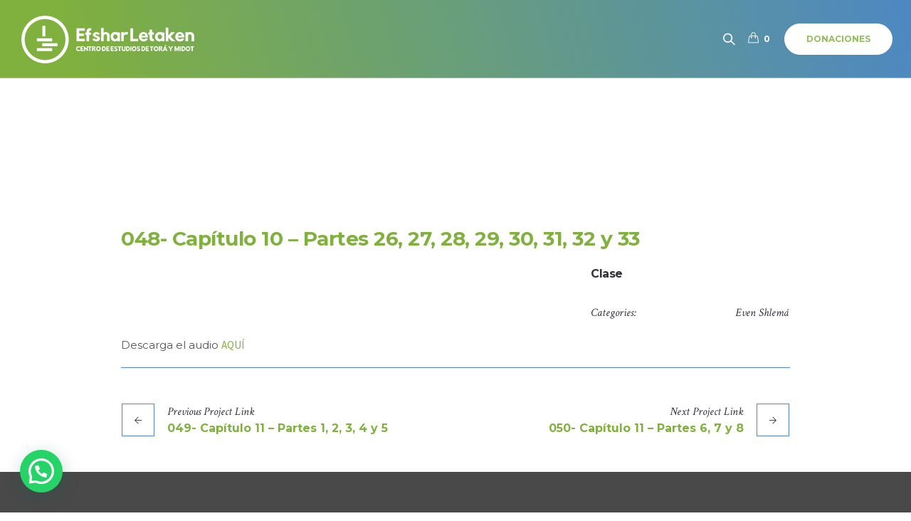

--- FILE ---
content_type: text/css
request_url: https://www.efsharletaken.com/wp-content/themes/my-religion/gutenberg/css/frontend-style.css?ver=1.0.0
body_size: 5518
content:
/**
 * @package 	WordPress
 * @subpackage 	My Religion
 * @version 	1.2.4
 * 
 * Gutenberg CSS Rules
 * Created by CMSMasters
 * 
 */
/** === Block Group === */
.wp-block-group {
  padding: 20px 20px 0;
  margin-bottom: 28px;
}
.wp-block-group p {
  padding-bottom: 20px;
  margin: 0!important;
}
/*-------------------------------------------------------------------------*/
/* General Styles
/*-------------------------------------------------------------------------*/
.wp-block[data-align="full"] {
  width: 100%;
}
/** === Base Typography === */
a {
  outline: 0;
  text-decoration: none;
  transition: color 110ms ease-in-out;
}
img.alignright {
  clear: right;
}
img.alignleft {
  clear: left;
}
div.wp-block h1 a,
.wp-block h1 a,
div.wp-block h2 a,
.wp-block h2 a,
div.wp-block h3 a,
.wp-block h3 a,
div.wp-block h4 a,
.wp-block h4 a,
div.wp-block h5 a,
.wp-block h5 a,
div.wp-block h6 a,
.wp-block h6 a,
div.wp-block pre a,
.wp-block pre a {
  font-family: inherit;
  font-size: inherit;
  line-height: inherit;
  font-weight: inherit;
  font-style: inherit;
}
div.wp-block b,
.wp-block b,
div.wp-block strong,
.wp-block strong {
  font-weight: bold;
}
div.wp-block .editor-rich-text__tinymce code,
.wp-block .editor-rich-text__tinymce code,
div.wp-block .block-editor-rich-text__editable code,
.wp-block .block-editor-rich-text__editable code,
div.wp-block.block-editor-rich-text__editable code,
.wp-block.block-editor-rich-text__editable code {
  background-color: transparent;
  color: inherit;
  font-family: monospace;
  font-size: inherit;
  line-height: inherit;
  font-weight: inherit;
  font-style: inherit;
  letter-spacing: 1px;
  margin: 0;
  padding: 0;
  border-radius: 0;
}
small small {
  font-size: 75%;
}
.wp-block select {
  text-indent: 0.01px;
  text-overflow: '';
  min-width: 100px;
  max-width: 100%;
  height: 42px;
  padding: 10px 40px 10px 15px;
  background-position: 100% center;
  background-repeat: no-repeat;
  -webkit-appearance: none;
  -moz-appearance: none;
  -ms-appearance: none;
  appearance: none !important;
  border-width: 1px;
  border-style: solid;
  -webkit-border-radius: 4px;
  border-radius: 4px;
  background-image: url('../../img/select.png');
}
/** === Post Title === */
.editor-post-title__block .editor-post-title__input {
  outline: none;
}
/** === Default Appender === */
.editor-default-block-appender input[type="text"].editor-default-block-appender__content {
  outline: none;
}
/** === Heading === */
.wp-block-heading {
  outline: none;
}
p.wp-block-subhead {
  padding: 0;
}
/** === Paragraph === */
.has-text-color {
  margin-top: 28px;
}
p.has-background,
p.mce-content-body.has-background {
  margin: 0;
  padding: .95em 1.3em;
}
p.has-drop-cap:not(:focus):first-letter,
p.mce-content-body.has-drop-cap:not(:focus):first-letter {
  margin: .32em .73em .1em .52em;
}
p.has-small-font-size,
p.mce-content-body.has-small-font-size,
p.has-medium-font-size,
p.mce-content-body.has-medium-font-size,
p.has-large-font-size,
p.mce-content-body.has-large-font-size,
p.has-huge-font-size,
p.mce-content-body.has-huge-font-size,
p[style^="font-size:"],
p.mce-content-body[style^="font-size:"],
p[style*="font-size:"],
p.mce-content-body[style*="font-size:"] {
  line-height: 1.5em;
}
/** === Image === */
.wp-block-image:not(.editor-media-placeholder) {
  line-height: 0;
  display: block !important;
  margin-top: 0;
  margin-bottom: 20px;
  text-align: center;
}
.wp-block-image.alignleft {
  margin-right: 1em;
}
.wp-block-image.alignright {
  margin-left: 1em;
}
.wp-block-image figcaption {
  display: block !important;
  margin: 0;
  padding: 15px 0;
  text-align: center !important;
}
.wp-block-image div[style^="width:"],
.wp-block-image div[style*="width:"],
.wp-block-image .components-resizable-box__container {
  max-width: 100% !important;
  height: auto !important;
  margin: 0 auto;
}
.wp-block-image .editor-rich-text {
  display: block !important;
}
/** === Gallery === */
div.wp-block .wp-block-gallery .blocks-gallery-item {
  margin-bottom: 16px;
  padding: 0;
}
div.wp-block .wp-block-gallery.columns-3 .blocks-gallery-image:nth-of-type(3n),
div.wp-block .wp-block-gallery.columns-3 .blocks-gallery-item:nth-of-type(3n) {
  margin-right: 0;
}
div.wp-block .wp-block-gallery.columns-3 .blocks-gallery-image:last-child,
div.wp-block .wp-block-gallery.columns-3 .blocks-gallery-item:last-child {
  margin-right: 0;
}
div.wp-block .wp-block-gallery.columns-2 .blocks-gallery-image:nth-of-type(2n),
div.wp-block .wp-block-gallery.columns-2 .blocks-gallery-item:nth-of-type(2n) {
  margin-right: 0;
}
div.wp-block .wp-block-gallery.columns-2 .blocks-gallery-image:last-child,
div.wp-block .wp-block-gallery.columns-2 .blocks-gallery-item:last-child {
  margin-right: 0;
}
.wp-block-gallery {
  margin-bottom: 16px;
}
.wp-block-gallery.alignleft {
  margin-right: 1em;
}
.wp-block-gallery.columns-3 .blocks-gallery-image:nth-of-type(3n),
.wp-block-gallery.columns-3 .blocks-gallery-item:nth-of-type(3n) {
  margin-right: 0;
}
.wp-block-gallery.columns-2 .blocks-gallery-item {
  margin-right: 16px;
}
.wp-block-gallery.columns-2 .blocks-gallery-item:last-child {
  margin-right: 0;
}
.wp-block-gallery.columns-2 .blocks-gallery-image:nth-of-type(2n),
.wp-block-gallery.columns-2 .blocks-gallery-item:nth-of-type(2n) {
  margin-right: 0;
}
.wp-block-gallery li {
  padding: 0;
}
.wp-block-gallery li:before {
  content: none;
}
.wp-block-gallery .blocks-gallery-item:before {
  content: none;
}
.wp-block-gallery.is-cropped .blocks-gallery-image img,
.wp-block-gallery.is-cropped .blocks-gallery-item img {
  width: 100%;
}
.wp-block-gallery .blocks-gallery-image figcaption,
.wp-block-gallery .blocks-gallery-item figcaption {
  margin: 0;
  padding: 25px 5px 10px;
  text-align: center;
  overflow: hidden;
}
@media (max-width: 540px) {
  .wp-block-gallery {
    display: block;
  }
  .wp-block-gallery .blocks-gallery-image,
  .wp-block-gallery .blocks-gallery-item {
    display: block;
    width: 100%;
  }
}
.wp-block-gallery .blocks-gallery-caption {
  margin-bottom: 20px;
}
/** === Lists === */
div.wp-block ul,
div.wp-block ol,
ul.wp-block,
ol.wp-block {
  margin: 0 auto;
  padding: 0;
  list-style-position: inside;
}
div.wp-block ul li,
div.wp-block ol li,
ul.wp-block li,
ol.wp-block li {
  margin: 0;
  padding: 8px 0 0;
}
div.wp-block ul li:first-child,
div.wp-block ol li:first-child,
ul.wp-block li:first-child,
ol.wp-block li:first-child {
  padding-top: 0;
}
div.wp-block ul ol,
div.wp-block ol ol,
ul.wp-block ol,
ol.wp-block ol,
div.wp-block .block-library-list .editor-rich-text__tinymce ol,
div.wp-block ul ul,
div.wp-block ol ul,
ul.wp-block ul,
ol.wp-block ul,
div.wp-block .block-library-list .editor-rich-text__tinymce ul {
  margin: 0 0 0 15px;
  padding: 8px 0 0;
}
div.wp-block .block-library-list .editor-rich-text__tinymce {
  margin: 0 0 20px;
  padding: 0;
}
div.wp-block ul,
ul.wp-block {
  padding-left: 15px;
  list-style-type: none;
}
div.wp-block ul > li,
ul.wp-block > li {
  position: relative;
}
div.wp-block ul li,
ul.wp-block li {
  display: block;
  position: relative;
}
div.wp-block ul li:before,
ul.wp-block li:before {
  font-size: 10px;
  content: '\eb22';
  font-family: 'fontello';
  font-style: normal;
  font-weight: normal;
  speak: none;
  display: inline-block;
  text-decoration: inherit;
  width: 1em;
  padding: 0;
  margin: 0;
  text-align: center;
  font-variant: normal;
  text-transform: none;
  line-height: 1em;
  position: absolute;
  top: 14px;
  left: -16px;
}
div.wp-block ul li:first-child:before,
ul.wp-block li:first-child:before {
  top: 6px;
}
div.wp-block ul li li:first-child:before,
ul.wp-block li li:first-child:before {
  top: 6px;
}
div.wp-block ol,
ol.wp-block {
  list-style-type: decimal-leading-zero;
}
/** === Blockquote === */
.wp-block-quote,
.wp-block-quote.is-large,
.wp-block-quote.is-style-large {
  padding-left: 53px;
  margin: 0 0 20px;
  /* don't touch */
  position: relative;
  quotes: none;
  border-width: 0;
  border-style: solid;
}
.wp-block-quote:before,
.wp-block-quote.is-large:before,
.wp-block-quote.is-style-large:before {
  content: '\201D';
  position: absolute;
  left: 0;
  top: -1px;
}
.wp-block-quote p:last-of-type,
.wp-block-quote.is-large p:last-of-type,
.wp-block-quote.is-style-large p:last-of-type {
  margin: 0;
  padding: 0;
}
.wp-block-quote cite,
.wp-block-quote.is-large cite,
.wp-block-quote.is-style-large cite {
  display: block;
  margin-top: 10px;
}
.wp-block-quote .editor-rich-text__tinymce,
.wp-block-quote.is-large .editor-rich-text__tinymce,
.wp-block-quote.is-style-large .editor-rich-text__tinymce {
  line-height: inherit;
}
.wp-block-quote p,
.wp-block-quote.is-large p,
.wp-block-quote.is-style-large p,
.wp-block-quote cite,
.wp-block-quote.is-large cite,
.wp-block-quote.is-style-large cite,
.wp-block-quote footer,
.wp-block-quote.is-large footer,
.wp-block-quote.is-style-large footer,
.wp-block-quote .wp-block-quote__citation,
.wp-block-quote.is-large .wp-block-quote__citation,
.wp-block-quote.is-style-large .wp-block-quote__citation {
  color: inherit;
  font-family: inherit;
  font-size: inherit;
  line-height: inherit;
  font-weight: inherit;
  font-style: inherit;
}
.wp-block-quote cite,
.wp-block-quote.is-large cite,
.wp-block-quote.is-style-large cite,
.wp-block-quote footer,
.wp-block-quote.is-large footer,
.wp-block-quote.is-style-large footer,
.wp-block-quote .wp-block-quote__citation,
.wp-block-quote.is-large .wp-block-quote__citation,
.wp-block-quote.is-style-large .wp-block-quote__citation {
  font-style: italic;
  margin-top: 10px;
}
.wp-block-quote.is-large cite,
.wp-block-quote.is-style-large cite,
.wp-block-quote.is-large footer,
.wp-block-quote.is-style-large footer,
.wp-block-quote.is-large .wp-block-quote__citation,
.wp-block-quote.is-style-large .wp-block-quote__citation {
  text-align: left;
}
/** === Block Audio === */
.wp-block-audio {
  margin-bottom: 20px;
}
.wp-block-audio figcaption {
  display: block !important;
  margin: 0;
  padding: 15px 0;
  text-align: center !important;
}
.wp-block-audio audio {
  width: 100%;
  min-width: 300px;
}
.wp-block-audio audio::-webkit-media-controls-play-button,
.wp-block-audio audio::-webkit-media-controls-mute-button {
  opacity: 1;
  cursor: pointer;
  -webkit-transition: opacity .3s ease-in-out;
  -moz-transition: opacity .3s ease-in-out;
  -ms-transition: opacity .3s ease-in-out;
  -o-transition: opacity .3s ease-in-out;
  transition: opacity .3s ease-in-out;
}
.wp-block-audio audio::-webkit-media-controls-play-button:hover,
.wp-block-audio audio::-webkit-media-controls-mute-button:hover {
  opacity: 0.5;
}
/** === Cover === */
.wp-block-cover .wp-block-cover__inner-container {
  width: 100%;
}
.wp-block-cover,
.wp-block-cover-image {
  margin-bottom: 20px;
  margin-top: 0;
  padding: 10px 30px;
}
.wp-block-cover.alignleft,
.wp-block-cover-image.alignleft {
  margin-left: 0;
  margin-right: 2em;
}
.wp-block-cover.alignright,
.wp-block-cover-image.alignright {
  margin-left: 2em;
  margin-right: 0;
}
.wp-block-cover h2,
.wp-block-cover-image h2,
.wp-block-cover .wp-block-cover-text,
.wp-block-cover-image .wp-block-cover-text,
.wp-block-cover .wp-block-cover-image-text,
.wp-block-cover-image .wp-block-cover-image-text {
  margin: 0;
  padding: 0;
}
.wp-block-cover h2 strong,
.wp-block-cover-image h2 strong,
.wp-block-cover .wp-block-cover-text strong,
.wp-block-cover-image .wp-block-cover-text strong,
.wp-block-cover .wp-block-cover-image-text strong,
.wp-block-cover-image .wp-block-cover-image-text strong {
  font-weight: bolder;
}
.wp-block-cover-image.alignleft,
.wp-block-cover-image.alignright,
[data-align=left] .wp-block-cover,
[data-align=left] .wp-block-cover-image,
[data-align=right] .wp-block-cover,
[data-align=right] .wp-block-cover-image {
  /*width:auto;
	max-width:100%;*/
}
/** === File === */
.wp-block-file {
  margin: 0 0 20px;
}
.wp-block-file > a:not([class]),
.wp-block-file .wp-block-file__textlink {
  display: inline-block;
  margin: 0 20px 0 0;
}
[dir=rtl] .wp-block-file > a:not([class]),
[dir=rtl] .wp-block-file .wp-block-file__textlink {
  margin-left: 20px;
  margin-right: 0;
}
.wp-block-file .wp-block-file__button-richtext-wrapper {
  display: inline-block;
  margin: 0;
}
.wp-block-file .wp-block-file__button,
.wp-block-file a.wp-block-file__button {
  display: inline-block;
  padding: 0 30px;
  cursor: pointer;
  position: relative;
  text-align: center;
  border-width: 1px;
  border-style: solid;
  -webkit-border-radius: 22px;
  border-radius: 22px;
  white-space: nowrap;
  -webkit-transition: color .3s ease-in-out, background-color .3s ease-in-out, border-color .3s ease-in-out;
  -moz-transition: color .3s ease-in-out, background-color .3s ease-in-out, border-color .3s ease-in-out;
  -ms-transition: color .3s ease-in-out, background-color .3s ease-in-out, border-color .3s ease-in-out;
  -o-transition: color .3s ease-in-out, background-color .3s ease-in-out, border-color .3s ease-in-out;
  transition: color .3s ease-in-out, background-color .3s ease-in-out, border-color .3s ease-in-out;
}
.wp-block-file .wp-block-file__button,
.wp-block-file a.wp-block-file__button,
.wp-block-file .wp-block-file__button:hover,
.wp-block-file a.wp-block-file__button:hover,
.wp-block-file .wp-block-file__button:focus,
.wp-block-file a.wp-block-file__button:focus,
.wp-block-file .wp-block-file__button:active,
.wp-block-file a.wp-block-file__button:active {
  margin: 0;
  border-width: 0;
  border-style: solid;
  -webkit-box-shadow: none;
  box-shadow: none;
  opacity: 1;
}
.wp-block-file .wp-block-file__button:before,
.wp-block-file a.wp-block-file__button:before,
.wp-block-file .wp-block-file__button:hover:before,
.wp-block-file a.wp-block-file__button:hover:before,
.wp-block-file .wp-block-file__button:focus:before,
.wp-block-file a.wp-block-file__button:focus:before,
.wp-block-file .wp-block-file__button:active:before,
.wp-block-file a.wp-block-file__button:active:before,
.wp-block-file .wp-block-file__button:after,
.wp-block-file a.wp-block-file__button:after,
.wp-block-file .wp-block-file__button:hover:after,
.wp-block-file a.wp-block-file__button:hover:after,
.wp-block-file .wp-block-file__button:focus:after,
.wp-block-file a.wp-block-file__button:focus:after,
.wp-block-file .wp-block-file__button:active:after,
.wp-block-file a.wp-block-file__button:active:after {
  content: none !important;
}
/** === Video === */
.wp-block-video {
  margin: 0 0 20px;
  text-align: center;
}
.wp-block-video video {
  display: inline-block;
}
.wp-block-video figcaption {
  margin: 0;
  padding: 6px 0 15px;
  text-align: center;
}
/** === Code === */
.wp-block-code {
  background-color: transparent;
  color: inherit;
  font-family: monospace;
  font-size: inherit;
  line-height: inherit;
  font-weight: inherit;
  font-style: inherit;
  letter-spacing: 1px;
  margin: 0 0 20px;
  border-width: 0;
  border-style: solid;
  -webkit-border-radius: 0;
  border-radius: 0;
  -webkit-box-shadow: none;
  box-shadow: none;
}
.wp-block-code code,
.wp-block-code .editor-plain-text {
  background-color: inherit;
  color: inherit;
  font-family: inherit;
  font-size: inherit;
  line-height: inherit;
  font-weight: inherit;
  font-style: inherit;
  letter-spacing: inherit;
  display: block;
}
/** === Custom HTML === */
.wp-block-html {
  margin: 0 0 20px;
}
.wp-block-html .editor-plain-text {
  display: block;
  color: inherit;
  font-family: inherit;
  font-size: inherit;
  line-height: inherit;
  font-weight: inherit;
  font-style: inherit;
}
.wp-block-html iframe {
  display: block;
}
/** === Preformatted === */
.wp-block-preformatted {
  margin: 0 0 20px;
}
.wp-block-preformatted pre {
  color: inherit;
  font-family: monospace;
  font-size: inherit;
  line-height: inherit;
  font-weight: inherit;
  font-style: inherit;
  letter-spacing: 1px;
}
/** === Pullquote === */
.wp-block-pullquote {
  margin: 0 0 20px;
  padding: 50px 0;
}
.wp-block-pullquote.alignleft {
  margin-right: 2em;
}
.wp-block-pullquote.alignright {
  margin-left: 2em;
}
.wp-block-pullquote:not(.is-style-solid-color) {
  border-top-width: 4px;
  border-top-style: solid;
  border-bottom-width: 4px;
  border-bottom-style: solid;
}
.wp-block-pullquote.is-style-solid-color {
  padding-left: 50px;
  padding-right: 50px;
}
.wp-block-pullquote.is-style-solid-color blockquote {
  max-width: 100%;
}
.wp-block-pullquote blockquote,
.wp-block-pullquote.alignleft blockquote,
.wp-block-pullquote.alignright blockquote,
.wp-block-pullquote.is-style-solid-color blockquote {
  margin: 0;
  padding: 0;
  hyphens: auto;
  word-break: break-word;
  border-width: 0;
  border-style: solid;
  text-align: center;
}
.wp-block-pullquote blockquote:before,
.wp-block-pullquote.alignleft blockquote:before,
.wp-block-pullquote.alignright blockquote:before,
.wp-block-pullquote.is-style-solid-color blockquote:before {
  content: none;
}
.wp-block-pullquote blockquote,
.wp-block-pullquote.alignleft blockquote,
.wp-block-pullquote.alignright blockquote,
.wp-block-pullquote.is-style-solid-color blockquote,
.wp-block-pullquote blockquote p,
.wp-block-pullquote.alignleft blockquote p,
.wp-block-pullquote.alignright blockquote p,
.wp-block-pullquote.is-style-solid-color blockquote p,
.wp-block-pullquote blockquote .editor-rich-text p,
.wp-block-pullquote.alignleft blockquote .editor-rich-text p,
.wp-block-pullquote.alignright blockquote .editor-rich-text p,
.wp-block-pullquote.is-style-solid-color blockquote .editor-rich-text p,
.wp-block-pullquote blockquote .editor-rich-text__tinymce,
.wp-block-pullquote.alignleft blockquote .editor-rich-text__tinymce,
.wp-block-pullquote.alignright blockquote .editor-rich-text__tinymce,
.wp-block-pullquote.is-style-solid-color blockquote .editor-rich-text__tinymce,
.wp-block-pullquote blockquote .editor-rich-text__tinymce p,
.wp-block-pullquote.alignleft blockquote .editor-rich-text__tinymce p,
.wp-block-pullquote.alignright blockquote .editor-rich-text__tinymce p,
.wp-block-pullquote.is-style-solid-color blockquote .editor-rich-text__tinymce p,
.wp-block-pullquote blockquote cite,
.wp-block-pullquote.alignleft blockquote cite,
.wp-block-pullquote.alignright blockquote cite,
.wp-block-pullquote.is-style-solid-color blockquote cite,
.wp-block-pullquote blockquote .wp-block-pullquote__citation,
.wp-block-pullquote.alignleft blockquote .wp-block-pullquote__citation,
.wp-block-pullquote.alignright blockquote .wp-block-pullquote__citation,
.wp-block-pullquote.is-style-solid-color blockquote .wp-block-pullquote__citation {
  color: inherit;
  font-family: inherit;
  font-size: inherit;
  line-height: inherit;
  font-weight: inherit;
  font-style: inherit;
  text-transform: inherit;
}
.wp-block-pullquote blockquote p:last-of-type,
.wp-block-pullquote.alignleft blockquote p:last-of-type,
.wp-block-pullquote.alignright blockquote p:last-of-type,
.wp-block-pullquote.is-style-solid-color blockquote p:last-of-type,
.wp-block-pullquote blockquote > .editor-rich-text p:last-of-type,
.wp-block-pullquote.alignleft blockquote > .editor-rich-text p:last-of-type,
.wp-block-pullquote.alignright blockquote > .editor-rich-text p:last-of-type,
.wp-block-pullquote.is-style-solid-color blockquote > .editor-rich-text p:last-of-type {
  margin: 0;
}
.wp-block-pullquote blockquote cite,
.wp-block-pullquote.alignleft blockquote cite,
.wp-block-pullquote.alignright blockquote cite,
.wp-block-pullquote.is-style-solid-color blockquote cite,
.wp-block-pullquote blockquote .wp-block-pullquote__citation,
.wp-block-pullquote.alignleft blockquote .wp-block-pullquote__citation,
.wp-block-pullquote.alignright blockquote .wp-block-pullquote__citation,
.wp-block-pullquote.is-style-solid-color blockquote .wp-block-pullquote__citation {
  display: block;
  font-style: italic;
  margin-top: 15px;
}
/** === Table === */
.wp-block-table {
  border-spacing: 0;
  border-collapse: collapse;
  width: 100%;
  margin-bottom: 20px;
  /* don't touch */
  /* for gutenberg start */
  /* for gutenberg end */
}
.wp-block-table th,
.wp-block-table td {
  border-width: 0;
  border-style: solid;
  /* for gutenberg */
  border-bottom-width: 1px;
  border-bottom-style: solid;
}
.wp-block-table tr th:first-child,
.wp-block-table tr td:first-child {
  border-left-width: 1px;
  border-left-style: solid;
}
.wp-block-table tr th:last-child,
.wp-block-table tr td:last-child {
  border-right-width: 1px;
  border-right-style: solid;
}
.wp-block-table thead tr:first-child th {
  border-top-width: 1px;
  border-top-style: solid;
}
.wp-block-table thead tr th,
.wp-block-table thead tr td {
  padding: 14px 30px;
}
.wp-block-table thead + tbody tr:first-child th,
.wp-block-table thead + tbody tr:first-child td {
  border-top-width: 0;
  border-top-style: solid;
}
.wp-block-table.is-style-stripes {
  border-width: 0;
  border-style: solid;
}
.wp-block-table.is-style-stripes tr:nth-child(odd) {
  background-color: transparent !important;
}
.wp-block-table tbody tr:first-child th,
.wp-block-table tbody tr:first-child td {
  border-top-width: 1px;
  border-top-style: solid;
}
.wp-block-table tbody tr th,
.wp-block-table tbody tr td {
  padding: 14px 30px;
}
.wp-block-table tfoot tr th,
.wp-block-table tfoot tr td {
  padding: 14px 30px;
}
.wp-block-table caption {
  text-align: center;
  padding: 20px;
}
.wp-block-table table {
  margin: 0;
}
.wp-block-table th {
  text-align: inherit;
}
.wp-block-table figcaption {
  color: inherit;
  font-size: inherit;
  margin-top: 10px;
  text-align: center;
}
/** === Verse === */
pre.wp-block-verse {
  color: inherit;
  font-family: monospace;
  font-size: inherit;
  line-height: inherit;
  font-weight: inherit;
  font-style: inherit;
  letter-spacing: 1px;
  margin: 0 0 20px;
  padding: 0;
}
/** === Spacer === */
.wp-block-spacer {
  clear: both;
}
/** === Button === */
.wp-block-buttons {
  display: flex;
  flex-wrap: wrap;
  margin: -5px 0 20px -5px;
}
.wp-block-buttons .wp-block-button {
  display: block;
  margin: 5px 0 0 5px;
}
.wp-block-button {
  display: block;
  margin-bottom: 20px;
  margin-top: 0;
}
.wp-block-button.alignleft {
  margin-right: 2em;
}
.wp-block-button.alignright {
  margin-left: 2em;
}
.wp-block-button .wp-block-button__link,
.wp-block-button.is-style-outline .wp-block-button__link {
  display: inline-block;
  padding: 0 30px;
  cursor: pointer;
  position: relative;
  text-align: center;
  border-width: 1px;
  border-style: solid;
  -webkit-border-radius: 22px;
  border-radius: 22px;
  white-space: nowrap;
  -webkit-transition: color .3s ease-in-out, background-color .3s ease-in-out, border-color .3s ease-in-out, box-shadow .3s ease-in-out, border-radius .3s ease-in-out;
  -moz-transition: color .3s ease-in-out, background-color .3s ease-in-out, border-color .3s ease-in-out, box-shadow .3s ease-in-out, border-radius .3s ease-in-out;
  -ms-transition: color .3s ease-in-out, background-color .3s ease-in-out, border-color .3s ease-in-out, box-shadow .3s ease-in-out, border-radius .3s ease-in-out;
  -o-transition: color .3s ease-in-out, background-color .3s ease-in-out, border-color .3s ease-in-out, box-shadow .3s ease-in-out, border-radius .3s ease-in-out;
  transition: color .3s ease-in-out, background-color .3s ease-in-out, border-color .3s ease-in-out, box-shadow .3s ease-in-out, border-radius .3s ease-in-out;
}
.wp-block-button .wp-block-button__link,
.wp-block-button.is-style-outline .wp-block-button__link,
.wp-block-button .wp-block-button__link:hover,
.wp-block-button.is-style-outline .wp-block-button__link:hover,
.wp-block-button .wp-block-button__link:focus,
.wp-block-button.is-style-outline .wp-block-button__link:focus,
.wp-block-button .wp-block-button__link:active,
.wp-block-button.is-style-outline .wp-block-button__link:active {
  -webkit-box-shadow: none;
  box-shadow: none;
}
.wp-block-button .wp-block-button__link:before,
.wp-block-button.is-style-outline .wp-block-button__link:before,
.wp-block-button .wp-block-button__link:hover:before,
.wp-block-button.is-style-outline .wp-block-button__link:hover:before,
.wp-block-button .wp-block-button__link:focus:before,
.wp-block-button.is-style-outline .wp-block-button__link:focus:before,
.wp-block-button .wp-block-button__link:active:before,
.wp-block-button.is-style-outline .wp-block-button__link:active:before,
.wp-block-button .wp-block-button__link:after,
.wp-block-button.is-style-outline .wp-block-button__link:after,
.wp-block-button .wp-block-button__link:hover:after,
.wp-block-button.is-style-outline .wp-block-button__link:hover:after,
.wp-block-button .wp-block-button__link:focus:after,
.wp-block-button.is-style-outline .wp-block-button__link:focus:after,
.wp-block-button .wp-block-button__link:active:after,
.wp-block-button.is-style-outline .wp-block-button__link:active:after {
  content: none !important;
}
.wp-block-button:not(.is-style-outline) .wp-block-button__link {
  border-width: 0;
  border-style: solid;
}
.wp-block-button.is-style-outline .wp-block-button__link.has-text-color {
  border-color: currentColor !important;
}
.wp-block-button.is-style-squared .wp-block-button__link {
  -webkit-border-radius: 0;
  border-radius: 0;
}
/** === Media Text === */
.block-editor-block-list__layout .wp-block {
  margin-left: auto;
  margin-right: auto;
}
.wp-block-media-text {
  margin: 0 0 20px;
}
@media (max-width: 600px) {
  .wp-block-media-text {
    display: block;
  }
  .wp-block-media-text .wp-block-media-text__media {
    margin: 0 0 20px;
  }
  .wp-block-media-text .wp-block-media-text__content {
    padding: 0;
  }
}
.wp-block-media-text .wp-block-media-text__content p:last-of-type {
  margin: 0;
  padding: 0;
}
/** === Separator === */
.wp-block-separator,
.wp-block-separator.is-style-wide,
.wp-block-separator.is-style-dots {
  max-width: 100%;
  min-height: 1px;
  margin: 40px auto;
  position: relative;
  border-width: 0;
  border-style: solid;
}
.wp-block-separator:before {
  content: '';
  width: 30%;
  height: 1px;
  margin: auto !important;
  position: absolute;
  left: 0;
  right: 0;
  top: 0;
  bottom: 0;
}
.wp-block-separator.is-style-wide:before {
  width: 100%;
}
.wp-block-separator.is-style-dots {
  height: 10px;
  line-height: 10px;
  text-align: center;
}
.wp-block-separator.is-style-dots:before {
  content: "\00b7 \00b7 \00b7";
  font-family: serif;
  font-size: 45px;
  line-height: 10px;
  letter-spacing: 1.4em;
  width: 100%;
  height: 10px;
  padding: 0 0 0 1.4em;
}
.wp-block-separator:not(.is-style-wide):not(.is-style-dots) {
  max-width: 100%;
}
/** === Archives, Categories === */
ul.wp-block-categories {
  text-align: left;
}
ul.wp-block-archives,
ul.wp-block-categories,
ul.wp-block-categories__list {
  margin-bottom: 20px;
  padding: 0;
  position: relative;
}
div.wp-block ul.wp-block-archives,
div.wp-block ul.wp-block-categories,
div.wp-block ul.wp-block-categories__list {
  margin-bottom: 20px;
  padding: 0;
  position: relative;
}
div.wp-block ul.wp-block-archives ul,
div.wp-block ul.wp-block-categories ul,
div.wp-block ul.wp-block-categories__list ul {
  margin-bottom: 0;
  padding: 8px 0 0;
}
div.wp-block-archives.wp-block-archives-dropdown,
div.wp-block-categories.wp-block-categories-dropdown {
  margin-bottom: 20px;
}
div.wp-block-archives.wp-block-archives-dropdown label,
div.wp-block-categories.wp-block-categories-dropdown label {
  display: none;
}
/** === Latest Posts === */
.wp-block-latest-posts {
  margin-bottom: 20px;
  padding: 0;
  list-style-type: none !important;
}
.wp-block-latest-posts ul {
  list-style-type: none !important;
}
.wp-block-latest-posts li:before {
  content: none !important;
}
.wp-block-latest-posts .wp-block-latest-posts__post-date {
  display: block;
  margin: -3px 0 0;
}
.wp-block-latest-posts.is-grid {
  margin-left: -20px;
  margin-right: -20px;
  margin-top: -20px;
}
.wp-block-latest-posts.is-grid li {
  margin-top: 20px;
  padding-left: 20px;
  padding-right: 20px;
  padding-top: 0;
}
div.wp-block .wp-block-latest-posts {
  margin-bottom: 20px;
  padding: 0;
}
div.wp-block .wp-block-latest-posts ul {
  margin-bottom: 0;
  padding: 8px 0 0;
}
/** === Latest Comments === */
.wp-block-latest-comments {
  list-style: none;
  margin-bottom: 20px;
}
.wp-block-latest-comments .wp-block-latest-comments__comment {
  min-height: auto;
  margin: 25px 0 0;
  padding: 0;
  overflow: hidden;
}
.wp-block-latest-comments .wp-block-latest-comments__comment:first-child {
  margin: 0;
}
.wp-block-latest-comments.has-avatars .wp-block-latest-comments__comment {
  min-height: 48px;
}
.wp-block-latest-comments .wp-block-latest-comments__comment-avatar {
  width: 48px;
  height: 48px;
  margin: 0 17px 0 0;
  float: left;
  -webkit-border-radius: 50%;
  border-radius: 50%;
}
[dir=rtl] .wp-block-latest-comments .wp-block-latest-comments__comment-avatar {
  margin: 0 0 0 17px;
  float: right;
}
.wp-block-latest-comments article {
  display: block;
  padding: 0 0 0 3px;
  overflow: hidden;
}
[dir=rtl] .wp-block-latest-comments article {
  margin: 0 3px 0 0;
}
.wp-block-latest-comments.has-avatars .wp-block-latest-comments__comment-meta,
.wp-block-latest-comments .wp-block-latest-comments__comment-meta {
  margin: 0;
}
.wp-block-latest-comments .wp-block-latest-comments__comment-date {
  margin: -3px 0 0;
}
.wp-block-latest-comments.has-avatars .wp-block-latest-comments__comment-excerpt,
.wp-block-latest-comments .wp-block-latest-comments__comment-excerpt {
  margin: 5px 0 0;
}
.wp-block-latest-comments.has-avatars .wp-block-latest-comments__comment-excerpt p,
.wp-block-latest-comments .wp-block-latest-comments__comment-excerpt p {
  margin: 0;
  padding: 0 0 20px;
}
.wp-block-latest-comments.has-avatars .wp-block-latest-comments__comment-excerpt > *:last-child,
.wp-block-latest-comments .wp-block-latest-comments__comment-excerpt > *:last-child {
  margin: 0;
  padding: 0;
}
.wp-block-latest-comments.aligncenter .wp-block-latest-comments__comment-avatar {
  margin: 0 auto 10px;
  float: none;
}
.wp-block-latest-comments.aligncenter article {
  padding: 0 3px;
}
.wp-block-latest-comments.aligncenter .wp-block-latest-comments__comment-excerpt {
  text-align: center;
}
/** === Classic Editor === */
.wp-caption dd,
dl.wp-caption dd {
  margin: 0;
  padding: 10px 5px;
  text-align: center;
}
.wp-caption.alignleft,
dl.wp-caption.alignleft {
  margin-right: 2em;
}
.wp-caption.alignright,
dl.wp-caption.alignright {
  margin-left: 2em;
}
div.wp-block .wp-block-freeform.block-library-rich-text__tinymce h1 a,
div.wp-block .wp-block-freeform.block-library-rich-text__tinymce h2 a,
div.wp-block .wp-block-freeform.block-library-rich-text__tinymce h3 a,
div.wp-block .wp-block-freeform.block-library-rich-text__tinymce h4 a,
div.wp-block .wp-block-freeform.block-library-rich-text__tinymce h5 a,
div.wp-block .wp-block-freeform.block-library-rich-text__tinymce h6 a {
  color: inherit;
}
.wp-block-freeform.mce-content-body > p {
  margin-top: 0;
  margin-bottom: 0;
  padding-bottom: 20px;
}
.wp-block-freeform.mce-content-body dl.wp-caption a {
  display: inline;
}
.wp-block-freeform.mce-content-body > h1,
.wp-block-freeform.mce-content-body > h2,
.wp-block-freeform.mce-content-body > h3,
.wp-block-freeform.mce-content-body > h4,
.wp-block-freeform.mce-content-body > h5,
.wp-block-freeform.mce-content-body > h6,
.wp-block-freeform.mce-content-body > table,
.wp-block-freeform.mce-content-body > blockquote,
.wp-block-freeform.mce-content-body > ul,
.wp-block-freeform.mce-content-body > ol,
.wp-block-freeform.mce-content-body > pre,
.wp-block-freeform.mce-content-body > address {
  margin-top: 0;
  margin-bottom: 20px;
}
.wp-block-freeform.mce-content-body > dl {
  margin-top: 0;
  margin-bottom: 0;
}
.wp-block-freeform.mce-content-body .alignleft,
.wp-block-freeform.mce-content-body .alignright,
.wp-block-freeform.mce-content-body .aligncenter,
.wp-block-freeform.mce-content-body .alignnone {
  margin-top: 0;
  margin-bottom: 22px;
}
.wp-block-freeform.mce-content-body .aligncenter {
  margin-left: auto;
  margin-right: auto;
}
.wp-block-freeform abbr,
.wp-block-freeform acronym {
  text-decoration: underline;
}
.wp-block-freeform pre,
.wp-block-freeform code,
.wp-block-freeform tt,
.wp-block-freeform kbd,
.wp-block-freeform samp {
  background-color: transparent;
  color: inherit;
  font-family: monospace;
  font-size: inherit;
  line-height: inherit;
  font-weight: inherit;
  font-style: inherit;
  letter-spacing: 1px;
  margin: 0;
  padding: 0;
}
.wp-block-freeform dl {
  max-width: 100%;
  display: block;
  overflow: hidden;
}
.wp-block-freeform dt {
  display: block;
  font-weight: bold;
  overflow: hidden;
}
.wp-block-freeform dd {
  display: block;
  overflow: hidden;
  margin: 0 0 20px;
}
.wp-block-freeform hr {
  margin: 40px 0;
  border-top-width: 0;
  border-top-style: solid;
  border-bottom-width: 1px;
  border-bottom-style: solid;
}
.wp-block-freeform blockquote {
  margin: 0;
  padding: 0;
  -webkit-border-radius: 0;
  border-radius: 0;
  -webkit-box-shadow: none;
  box-shadow: none;
  padding-left: 53px;
  margin: 0 0 20px;
  /* don't touch */
  position: relative;
  quotes: none;
  border-width: 0;
  border-style: solid;
}
.wp-block-freeform blockquote:before {
  content: '\201D';
  position: absolute;
  left: 0;
  top: -1px;
}
.wp-block-freeform blockquote p:last-of-type {
  margin: 0;
  padding: 0;
}
.wp-block-freeform blockquote cite {
  display: block;
  margin-top: 10px;
}
.wp-block-freeform blockquote cite {
  display: block;
}
.wp-block-freeform .mce-item-table,
.wp-block-freeform table {
  border-spacing: 0;
  border-collapse: collapse;
  width: 100%;
  margin-bottom: 20px;
  /* don't touch */
  /* for gutenberg start */
  /* for gutenberg end */
}
.wp-block-freeform .mce-item-table th,
.wp-block-freeform table th {
  font-weight: inherit;
  text-align: left;
}
[dir=rtl] .wp-block-freeform .mce-item-table th,
[dir=rtl] .wp-block-freeform table th {
  text-align: right;
}
.wp-block-freeform .mce-item-table th,
.wp-block-freeform table th,
.wp-block-freeform .mce-item-table td,
.wp-block-freeform table td {
  border-width: 0;
  border-style: solid;
  /* for gutenberg */
  border-bottom-width: 1px;
  border-bottom-style: solid;
}
.wp-block-freeform .mce-item-table tr th:first-child,
.wp-block-freeform table tr th:first-child,
.wp-block-freeform .mce-item-table tr td:first-child,
.wp-block-freeform table tr td:first-child {
  border-left-width: 1px;
  border-left-style: solid;
}
.wp-block-freeform .mce-item-table tr th:last-child,
.wp-block-freeform table tr th:last-child,
.wp-block-freeform .mce-item-table tr td:last-child,
.wp-block-freeform table tr td:last-child {
  border-right-width: 1px;
  border-right-style: solid;
}
.wp-block-freeform .mce-item-table thead tr:first-child th,
.wp-block-freeform table thead tr:first-child th {
  border-top-width: 1px;
  border-top-style: solid;
}
.wp-block-freeform .mce-item-table thead tr th,
.wp-block-freeform table thead tr th,
.wp-block-freeform .mce-item-table thead tr td,
.wp-block-freeform table thead tr td {
  padding: 14px 30px;
}
.wp-block-freeform .mce-item-table thead + tbody tr:first-child th,
.wp-block-freeform table thead + tbody tr:first-child th,
.wp-block-freeform .mce-item-table thead + tbody tr:first-child td,
.wp-block-freeform table thead + tbody tr:first-child td {
  border-top-width: 0;
  border-top-style: solid;
}
.wp-block-freeform .mce-item-table.is-style-stripes,
.wp-block-freeform table.is-style-stripes {
  border-width: 0;
  border-style: solid;
}
.wp-block-freeform .mce-item-table.is-style-stripes tr:nth-child(odd),
.wp-block-freeform table.is-style-stripes tr:nth-child(odd) {
  background-color: transparent !important;
}
.wp-block-freeform .mce-item-table tbody tr:first-child th,
.wp-block-freeform table tbody tr:first-child th,
.wp-block-freeform .mce-item-table tbody tr:first-child td,
.wp-block-freeform table tbody tr:first-child td {
  border-top-width: 1px;
  border-top-style: solid;
}
.wp-block-freeform .mce-item-table tbody tr th,
.wp-block-freeform table tbody tr th,
.wp-block-freeform .mce-item-table tbody tr td,
.wp-block-freeform table tbody tr td {
  padding: 14px 30px;
}
.wp-block-freeform .mce-item-table tfoot tr th,
.wp-block-freeform table tfoot tr th,
.wp-block-freeform .mce-item-table tfoot tr td,
.wp-block-freeform table tfoot tr td {
  padding: 14px 30px;
}
.wp-block-freeform .mce-item-table caption,
.wp-block-freeform table caption {
  text-align: center;
  padding: 20px;
}
.wp-block-freeform .gallery {
  position: relative;
  margin: 0 -1.7% 20px;
}
.wp-block-freeform .gallery:after {
  content: '.';
  display: block;
  clear: both;
  height: 0;
  visibility: hidden;
  overflow: hidden;
}
.wp-block-freeform .gallery img {
  width: 100%;
  border: none;
}
.wp-block-freeform .gallery .gallery-item {
  position: relative;
  float: left;
  margin: 0 1.7% 20px;
}
.wp-block-freeform .gallery .gallery-item:after {
  content: '.';
  display: block;
  clear: both;
  height: 0;
  visibility: hidden;
  overflow: hidden;
}
.wp-block-freeform .gallery .gallery-item .wp-caption-text {
  margin: 0;
  padding: 10px 5px;
  text-align: center;
}
.wp-block-freeform .gallery.gallery-columns-1 .gallery-item {
  width: 96.6%;
  position: relative;
  float: none;
  clear: both;
}
.wp-block-freeform .gallery.gallery-columns-2 .gallery-item {
  width: 46.6%;
}
.wp-block-freeform .gallery.gallery-columns-3 .gallery-item {
  width: 29.933%;
}
.wp-block-freeform .gallery.gallery-columns-4 .gallery-item {
  width: 21.6%;
}
.wp-block-freeform .gallery.gallery-columns-5 .gallery-item {
  width: 16.6%;
}
.wp-block-freeform .gallery.gallery-columns-6 .gallery-item {
  width: 13.267%;
}
.wp-block-freeform .gallery.gallery-columns-7 .gallery-item {
  width: 10.886%;
}
.wp-block-freeform .gallery.gallery-columns-8 .gallery-item {
  width: 9.1%;
}
.wp-block-freeform .gallery.gallery-columns-9 .gallery-item {
  width: 7.711%;
}
/** === Vimeo Block === */
.wp-block-embed-vimeo .wp-block-embed__wrapper {
  position: relative;
  max-width: 100%;
  width: 100%;
  height: 0;
  padding-bottom: 58.14%;
  margin-bottom: 20px;
  overflow: hidden;
}
.wp-block-embed-vimeo .wp-block-embed__wrapper iframe {
  width: 100%;
  max-width: auto;
  height: 100%;
  margin-bottom: 0;
  position: absolute;
  left: 0;
  top: 0;
}
/** === Social Links Block === */
.wp-block-social-links li {
  padding: 0;
}
.wp-block-social-links li:before {
  content: none;
}
/** === RSS Block === */
.wp-block-rss {
  list-style: none;
}
/** === Search Block === */
.wp-block-search {
  display: inline-block;
  width: 100%;
  position: relative;
  margin-bottom: 20px;
}
.wp-block-search .wp-block-search__label {
  display: block;
  margin-bottom: 5px;
}
.wp-block-search .wp-block-search__input {
  width: 100%;
  padding: 10px;
  max-width: 100%;
  transition: border-color 0.3s ease-in-out;
  border-width: 1px;
  border-style: solid;
}
.wp-block-search .wp-block-search__button {
  background: none;
  display: block;
  width: 36px;
  height: auto;
  padding: 11px 0;
  margin: 0;
  text-indent: -9999px;
  border-radius: 0;
  position: absolute;
  left: auto;
  right: 0;
  top: auto;
  bottom: 0;
  cursor: pointer;
  overflow: hidden;
  border-width: 0;
  border-style: solid;
  -webkit-box-shadow: none;
  box-shadow: none;
}
.wp-block-search .wp-block-search__button:before {
  font-family: "fontello";
  content: '\eaac';
  font-size: 14px;
  line-height: 1em;
  font-weight: normal;
  text-indent: 0;
  width: 1em;
  height: 1em;
  margin: auto !important;
  position: absolute;
  left: 0;
  right: 0;
  top: 0;
  bottom: 0;
}
/** === Widget Calendar Block === */
#wp-calendar caption {
  padding: 0;
}
.wp-block-calendar {
  margin-bottom: 20px;
}
.wp-block-calendar a {
  text-decoration: none;
}
.wp-block-calendar table,
.wp-calendar-table {
  font-family: inherit;
  border-spacing: 0;
  width: auto;
  min-width: 300px;
  margin-bottom: 0;
  text-align: center;
}
.wp-block-calendar table caption,
.wp-calendar-table caption {
  padding: 0;
  margin: 0 0 10px;
  text-align: left;
}
.wp-block-calendar table td,
.wp-calendar-table td,
.wp-block-calendar table th,
.wp-calendar-table th {
  background-color: inherit;
  border-color: inherit;
  font-weight: inherit;
  padding: 5px 13px!important;
}
.wp-block-calendar table tfoot a,
.wp-calendar-table tfoot a {
  display: inline-block;
  padding-top: 10px;
}
.wp-calendar-nav {
  margin-top: 10px;
  text-align: left;
}
